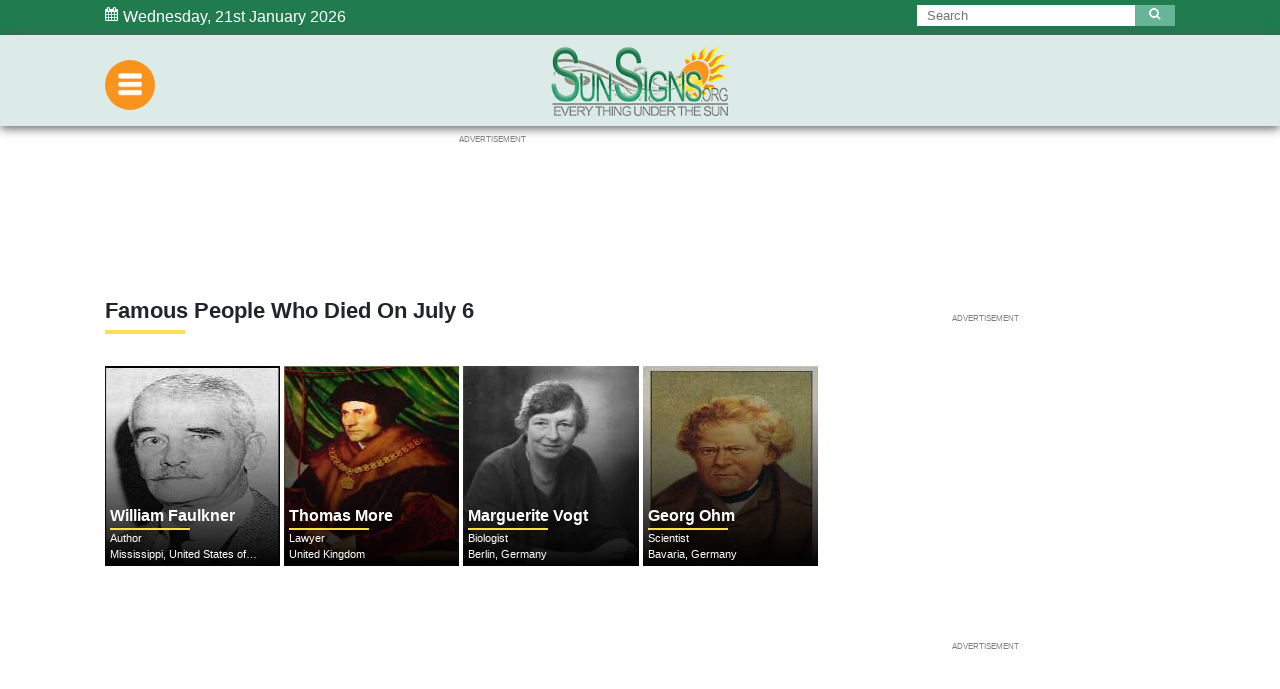

--- FILE ---
content_type: text/html; charset=utf-8
request_url: https://www.google.com/recaptcha/api2/aframe
body_size: 266
content:
<!DOCTYPE HTML><html><head><meta http-equiv="content-type" content="text/html; charset=UTF-8"></head><body><script nonce="uBTv03eypXe_-1hsI1jRpw">/** Anti-fraud and anti-abuse applications only. See google.com/recaptcha */ try{var clients={'sodar':'https://pagead2.googlesyndication.com/pagead/sodar?'};window.addEventListener("message",function(a){try{if(a.source===window.parent){var b=JSON.parse(a.data);var c=clients[b['id']];if(c){var d=document.createElement('img');d.src=c+b['params']+'&rc='+(localStorage.getItem("rc::a")?sessionStorage.getItem("rc::b"):"");window.document.body.appendChild(d);sessionStorage.setItem("rc::e",parseInt(sessionStorage.getItem("rc::e")||0)+1);localStorage.setItem("rc::h",'1768973861549');}}}catch(b){}});window.parent.postMessage("_grecaptcha_ready", "*");}catch(b){}</script></body></html>

--- FILE ---
content_type: application/javascript; charset=utf-8
request_url: https://fundingchoicesmessages.google.com/f/AGSKWxW_sfOnDZAWp53VVG2Ldk8XzamCCRqQHR4lA3BzzM3r7xXcggISFqXY74hT18wQNOdiNYXxUccipvUYNjV8d4t1uypgMaB30nas9Cm9DrVRTGF8XA7LP10jIiVZgMn7mjACv42GLV7zxfrXNFOdtTVoD5Ad7BQt1qrzgMdpYvW8azdkgUsotuwtF4MK/_/adtonomy./showcode?adids=/dmn-advert.-ad-choices.-adwords.
body_size: -1291
content:
window['c399bd3d-3ebe-45dc-bbc2-4201b1e758ec'] = true;